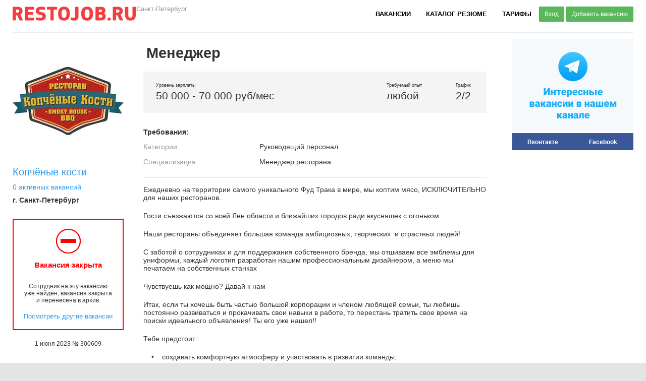

--- FILE ---
content_type: text/html; charset=utf-8
request_url: https://spb.restojob.ru/employer/vacancy/vacancy-view/300609/
body_size: 11630
content:
<!DOCTYPE html>
<html prefix="og: http://ogp.me/ns#">
<head>
    <meta charset="utf-8">
    <meta name="viewport"  content="width=device-width,initial-scale=1">
    <meta name="apple-itunes-app" content="app-id=1458707980, affiliate-data=myAffiliateData, app-argument=https://apps.apple.com/ru/app/restojob/id1458707980">
    <meta http-equiv="X-UA-Compatible" content="IE=9" />
    <meta name="verify-reformal" content="5c9886924588e138cc182907" />
    <meta name='yandex-verification' content='544ab0997aa7a455' />
    <meta name='yandex-verification' content='430626f8213d7bfd' />
    <meta name='yandex-verification' content='40deb2046ccb3d70' />
    <meta name='yandex-verification' content='5fee5c1ccc9dc70e' />
    <meta name='yandex-verification' content='51f3051ddb173167' />
    <meta name="keywords" content="Работа в кафе, работа в ресторане, работа в баре, работа барменов, поиск бармена, поиск официанта, поиск повара, поиск хостес, вакансии работа в кафе, вакансии бармен, вакансии официант, вакансии повар, вакансии администратор кафе, вакансии управляющий кафе, вакансии щеф-повар, вакансии повар, вакансии пекарь, вакансии сомелье, работа сомелье, работа поваром, объявления о работе поваром, найти бармена, найти официанта, найти повара, найти сомелье, найти администратора зала, найти управляющего">
    <meta name="description" content="Ежедневно на территории самого уникального Фуд Трака в мире, мы коптим мясо, ИСКЛЮЧИТЕЛЬНО для наших ресторанов. Гости съезжаются со всей Лен области и ближайших городов ради вкусняшек с огоньком Наши рестораны объединяет большая команда амбициозных, творческих  и страстных людей! С заботой о сотрудниках и для поддержания собственного бренда, мы отшиваем все эмблемы для униформы, каждый логотип разработан нашим профессиональным дизайнером, а меню мы печатаем на собственных станках Чувствуешь как мощно? Давай к нам Итак, если ты хочешь быть частью большой корпорации и членом любящей семьи, ты любишь постоянно развиваться и прокачивать свои навыки в работе, то перестань тратить свое время на поиски идеального объявления! Ты его уже нашел!!Тебе предстоит:    •    создавать комфортную атмосферу и участвовать в развитии команды;    •    встречать гостей с лучезарной улыбкой и горящими глазами;    •    транслировать гостям все наши события и спецпредложения;    •    реально давать огня!* Мы ожидаем от кандидата исключительного профессионализма и понимание основ клиентоориентированности;Что мы предлагаем:    •    работу в амбициозной команде профессионалов;    •    экспертизу в гастрономии и обучение петербургскому радушному сервису;    •    наставничество с первого дня работы;    •    командный коучинг;    •    сменный график (выберешь удобный для себя);    •    конкурентную заработную плату    •    реальную возможность карьерного роста (наши рестораны открываются так быстро, что глазом моргнуть не успеешь, как ты вступишь в клуб наших ТOP- менеджеров)">
    <script type="text/javascript" src="//vk.ru/js/api/share.js?86" charset="windows-1251"></script>
    <script type="text/javascript" src="//vk.ru/js/api/openapi.js?101"></script>
    <script>window.SESSION_COOKIE_DOMAIN=".restojob.ru";</script>
    

    
<link rel="canonical" href="https://spb.restojob.ru/employer/vacancy/vacancy-view/300609/" />
<link rel="alternate"
      media="only screen and (max-width: 640px)"
      href="https://m.restojob.ru/employer/vacancy/vacancy-view/300609/" />

    <meta property="og:type"        content="vacancy" />
    <meta property="og:url"         content="https://spb.restojob.ru/employer/vacancy/vacancy-view/300609/" />
    <meta property="og:title"       content="Вакансия менеджер Санкт-Петербург, работа в Копчёные кости" />
    <meta property="og:description" content="Ежедневно на территории самого уникального Фуд Трака в мире, мы коптим мясо, ИСКЛЮЧИТЕЛЬНО для наших ресторанов. Гости съезжаются со всей Лен области и ближайших городов ради вкусняшек с огоньком Наши рестораны объединяет большая команда амбициозных, творческих  и страстных людей! С заботой о сотрудниках и для поддержания собственного бренда, мы отшиваем все эмблемы для униформы, каждый логотип разработан нашим профессиональным дизайнером, а меню мы печатаем на собственных станках Чувствуешь как мощно? Давай к нам Итак, если ты хочешь быть частью большой корпорации и членом любящей семьи, ты любишь постоянно развиваться и прокачивать свои навыки в работе, то перестань тратить свое время на поиски идеального объявления! Ты его уже нашел!!Тебе предстоит:    •    создавать комфортную атмосферу и участвовать в развитии команды;    •    встречать гостей с лучезарной улыбкой и горящими глазами;    •    транслировать гостям все наши события и спецпредложения;    •    реально давать огня!* Мы ожидаем от кандидата исключительного профессионализма и понимание основ клиентоориентированности;Что мы предлагаем:    •    работу в амбициозной команде профессионалов;    •    экспертизу в гастрономии и обучение петербургскому радушному сервису;    •    наставничество с первого дня работы;    •    командный коучинг;    •    сменный график (выберешь удобный для себя);    •    конкурентную заработную плату    •    реальную возможность карьерного роста (наши рестораны открываются так быстро, что глазом моргнуть не успеешь, как ты вступишь в клуб наших ТOP- менеджеров)" />
    <meta property="og:image"       content="https://d.restojob.ru/image/300609" />

    <meta name="twitter:card" content="summary_large_image">
    <meta property="twitter:title" content="Вакансия менеджер Санкт-Петербург, работа в Копчёные кости" />
    <meta name="twitter:image" content="https://d.restojob.ru/image/533/x/2/300609"/>
    <meta name="twitter:description" content="Ежедневно на территории самого уникального Фуд Трака в мире, мы коптим мясо, ИСКЛЮЧИТЕЛЬНО для наших ресторанов. Гости съезжаются со всей Лен области и ближайших городов ради вкусняшек с огоньком Наши рестораны объединяет большая команда амбициозных, творческих  и страстных людей! С заботой о сотрудниках и для поддержания собственного бренда, мы отшиваем все эмблемы для униформы, каждый логотип разработан нашим профессиональным дизайнером, а меню мы печатаем на собственных станках Чувствуешь как мощно? Давай к нам Итак, если ты хочешь быть частью большой корпорации и членом любящей семьи, ты любишь постоянно развиваться и прокачивать свои навыки в работе, то перестань тратить свое время на поиски идеального объявления! Ты его уже нашел!!Тебе предстоит:    •    создавать комфортную атмосферу и участвовать в развитии команды;    •    встречать гостей с лучезарной улыбкой и горящими глазами;    •    транслировать гостям все наши события и спецпредложения;    •    реально давать огня!* Мы ожидаем от кандидата исключительного профессионализма и понимание основ клиентоориентированности;Что мы предлагаем:    •    работу в амбициозной команде профессионалов;    •    экспертизу в гастрономии и обучение петербургскому радушному сервису;    •    наставничество с первого дня работы;    •    командный коучинг;    •    сменный график (выберешь удобный для себя);    •    конкурентную заработную плату    •    реальную возможность карьерного роста (наши рестораны открываются так быстро, что глазом моргнуть не успеешь, как ты вступишь в клуб наших ТOP- менеджеров)"/>

    <meta name="vk:image" content="https://d.restojob.ru/image/800/x/1/300609/png"/>
    <meta name="vk:title" content="Вакансия менеджер Санкт-Петербург, работа в Копчёные кости"/>
    <meta name="vk:description" content="Ежедневно на территории самого уникального Фуд Трака в мире, мы коптим мясо, ИСКЛЮЧИТЕЛЬНО для наших ресторанов. Гости съезжаются со всей Лен области и ближайших городов ради вкусняшек с огоньком Наши рестораны объединяет большая команда амбициозных, творческих  и страстных людей! С заботой о сотрудниках и для поддержания собственного бренда, мы отшиваем все эмблемы для униформы, каждый логотип разработан нашим профессиональным дизайнером, а меню мы печатаем на собственных станках Чувствуешь как мощно? Давай к нам Итак, если ты хочешь быть частью большой корпорации и членом любящей семьи, ты любишь постоянно развиваться и прокачивать свои навыки в работе, то перестань тратить свое время на поиски идеального объявления! Ты его уже нашел!!Тебе предстоит:    •    создавать комфортную атмосферу и участвовать в развитии команды;    •    встречать гостей с лучезарной улыбкой и горящими глазами;    •    транслировать гостям все наши события и спецпредложения;    •    реально давать огня!* Мы ожидаем от кандидата исключительного профессионализма и понимание основ клиентоориентированности;Что мы предлагаем:    •    работу в амбициозной команде профессионалов;    •    экспертизу в гастрономии и обучение петербургскому радушному сервису;    •    наставничество с первого дня работы;    •    командный коучинг;    •    сменный график (выберешь удобный для себя);    •    конкурентную заработную плату    •    реальную возможность карьерного роста (наши рестораны открываются так быстро, что глазом моргнуть не успеешь, как ты вступишь в клуб наших ТOP- менеджеров)"/>

    
    

    <title>менеджер в кафе, работа в Копчёные кости</title>
    <!--[if lt IE 9]><script src="/static/js/libs/html5.js"></script><![endif]-->
    <link rel="icon" href="/static/favicon.svg" type="image/x-icon">
    
        <script src="https://api-maps.yandex.ru/2.0/?load=package.full&lang=ru-RU&apikey=f29f6dec-0496-4c58-ba69-decce83bb47c" type="text/javascript"></script>
    

    
    <script type="text/javascript" src="/static/CACHE/js/6911a92129c6.js"></script>

        <script type="text/javascript" charset="utf-8" src="/static/js/swfobject/jquery.swfobject.min.js"></script>
        <script>
            var urls ={
                autocomplete:{
                    cities: "/kladr/ajax/cities/"
                }
            };
            $(function(){
                $('.flash-banner').each(function(i){
                    $(this).flash( $(this).data());
                });
            })
        </script>


    <link rel="stylesheet" href="/static/CACHE/css/f2ab5f6fd25e.css" type="text/css" /><link rel="stylesheet" href="/static/CACHE/css/b1389b01a766.css" type="text/css" media="all" /><link rel="stylesheet" href="/static/CACHE/css/6133f249bc37.css" type="text/css" media="screen" /><link rel="stylesheet" href="/static/CACHE/css/7626508aed18.css" type="text/css" /><link rel="stylesheet" href="/static/CACHE/css/8dce35bceaeb.css" type="text/css" media="print" />
    <!--[if lt IE 9]><link rel="stylesheet" href="/static/css/ie.css" media="all"><![endif]-->
    <!--[if IE 9]><link rel="stylesheet" href="/static/css/ie9.css" type="text/css" /><![endif]-->
    <script src='https://www.google.com/recaptcha/api.js'></script>

    <link rel="apple-touch-icon-precomposed" sizes="180x180" href="/static/apple-touch-icon-180x180.png" />
    <link rel="apple-touch-icon" href="/static/apple-touch-icon.png" />
    <link rel="apple-touch-icon" sizes="57x57" href="/static/apple-touch-icon-57x57.png" />
    <link rel="apple-touch-icon" sizes="72x72" href="/static/apple-touch-icon-72x72.png" />
    <link rel="apple-touch-icon" sizes="76x76" href="/static/apple-touch-icon-76x76.png" />
    <link rel="apple-touch-icon" sizes="114x114" href="/static/apple-touch-icon-114x114.png" />
    <link rel="apple-touch-icon" sizes="120x120" href="/static/apple-touch-icon-120x120.png" />
    <link rel="apple-touch-icon" sizes="144x144" href="/static/apple-touch-icon-144x144.png" />
    <link rel="apple-touch-icon" sizes="152x152" href="/static/apple-touch-icon-152x152.png" />
    <link rel="apple-touch-icon" sizes="180x180" href="/static/apple-touch-icon-180x180.png" />

</head>


<body id="main" class="" >
    <div class="wrapper2">
        
        <div class="wrapper main-cv worker-vacancy">
            
            <nav class="b-nav">
               <a href="/" class="b-nav--logo logo">RJ</a>
               <div class="b-nav__change_city_place change_city_place"><select id="id_change_city_field" name="change_city_field">
<option value=".86">Москва</option>
<option value="spb.109" selected="selected">Санкт-Петербург</option>
<option value="sochi.135">Сочи</option>
<option value="eburg.57">Екатеринбург</option>
<option value="kazan.64">Казань</option>
<option value="omsk.93">Омск</option>
<option value="rostov.106">Ростов-на-Дону</option>
</select></div>
                <ul class="b-nav__menu">
                    <li class="b-nav__menu--item"><a class="b-nav__menu--item-link" href="/worker/search/vacancy/">Вакансии</a></li>
                    <li class="b-nav__menu--item"><a class="b-nav__menu--item-link" href="/employer/search_resume/">Каталог резюме</a></li>

                    <!--li class="b-nav__menu--item"><a class="b-nav__menu--item-link" href="/seminar/">Образование</a></li-->
                    <li class="b-nav__menu--item"><a class="b-nav__menu--item-link" target="_blank" href="https://restojob.ru/prices.pdf">Тарифы</a></li>
                    
                    <li class="b-nav__menu--item b-nav__menu--item-low-margin">
                        <a href="javascript:;" class="btn btn-sm btn-success btn-reg-form">Вход</a>
                        <a href="/add-vacancy/" class="btn btn-sm btn-success">Добавить вакансию</a>
                    </li>
                    
                </ul>
            </nav>
            
            
            
                
                <hr style="border:0px;border-top:3px solid #E9EDEE; padding: 0px; margin: 0px; display:block;">
                
            
            
            
            
            

            
            <div class="">
            

            
            <div class="content-wrap clear" >
                <aside>
                    
    
<div class="banner-placeholder">
    <a href="https://t.me/restojobru_spb" target="_blank"><img src='/media/banner/files1/tteel.svg'></a>
</div>



<!-- VK Widget -->
<div id="social_container">
    <div class="head">
        <label for="vk_groups">Вконтакте</label>
        <label for="fb-root">Facebook</label>
    </div>

    <div class="body">
        <div id="vk_groups" style="padding-bottom:50px;"></div>
        <div id="fb-root">
            <div class="fb-like-box"
                 data-href="https://www.facebook.com/restojob"
                 data-width="240" data-height="370" data-colorscheme="light"
                 data-show-faces="true" data-header="false" data-stream="false"
                 data-show-border="false">
            </div>
        </div>
    </div>
</div>

<script type="text/javascript">
    VK.Widgets.Group("vk_groups", {mode: 0, width: "240", height: "320", color1: 'FFFFFF', color2: '2B587A', color3: '5B7FA6'}, 42319652);

    //FB
    (function(d, s, id) {
      var js, fjs = d.getElementsByTagName(s)[0];
      if (d.getElementById(id)) return;
      js = d.createElement(s); js.id = id;
      js.src = "//connect.facebook.net/ru_RU/sdk.js#xfbml=1&version=v2.0";
      fjs.parentNode.insertBefore(js, fjs);
    }(document, 'script', 'facebook-jssdk'));

    //TABS
    $(function () {
        $('#social_container>.body>div').hide();
        $('#social_container>.head>label').click(function () {
            var $this = $(this);

            $('#social_container>.head>label').removeClass('sel');
            $this.addClass('sel');
            $('#social_container>.body>div').hide();
            $('#' + $this.attr('for')).show();
        });

        $('#social_container>.head>label:first-child').trigger('click');
    });
</script>

    

                </aside>
                <section>
                    
                    


<script type="application/ld+json">
  {
   "@context" : "https://schema.org/",
   "@type" : "JobPosting",
   "title" : "\u041c\u0435\u043d\u0435\u0434\u0436\u0435\u0440",
   "description" : "<ul><li><p>\u0415\u0436\u0435\u0434\u043d\u0435\u0432\u043d\u043e \u043d\u0430 \u0442\u0435\u0440\u0440\u0438\u0442\u043e\u0440\u0438\u0438 \u0441\u0430\u043c\u043e\u0433\u043e \u0443\u043d\u0438\u043a\u0430\u043b\u044c\u043d\u043e\u0433\u043e \u0424\u0443\u0434 \u0422\u0440\u0430\u043a\u0430 \u0432 \u043c\u0438\u0440\u0435, \u043c\u044b \u043a\u043e\u043f\u0442\u0438\u043c \u043c\u044f\u0441\u043e, \u0418\u0421\u041a\u041b\u042e\u0427\u0418\u0422\u0415\u041b\u042c\u041d\u041e \u0434\u043b\u044f \u043d\u0430\u0448\u0438\u0445 \u0440\u0435\u0441\u0442\u043e\u0440\u0430\u043d\u043e\u0432.\u00a0</p><p>\u0413\u043e\u0441\u0442\u0438 \u0441\u044a\u0435\u0437\u0436\u0430\u044e\u0442\u0441\u044f \u0441\u043e \u0432\u0441\u0435\u0439 \u041b\u0435\u043d \u043e\u0431\u043b\u0430\u0441\u0442\u0438 \u0438 \u0431\u043b\u0438\u0436\u0430\u0439\u0448\u0438\u0445 \u0433\u043e\u0440\u043e\u0434\u043e\u0432 \u0440\u0430\u0434\u0438 \u0432\u043a\u0443\u0441\u043d\u044f\u0448\u0435\u043a \u0441 \u043e\u0433\u043e\u043d\u044c\u043a\u043e\u043c\u00a0</p><p>\u041d\u0430\u0448\u0438 \u0440\u0435\u0441\u0442\u043e\u0440\u0430\u043d\u044b \u043e\u0431\u044a\u0435\u0434\u0438\u043d\u044f\u0435\u0442 \u0431\u043e\u043b\u044c\u0448\u0430\u044f \u043a\u043e\u043c\u0430\u043d\u0434\u0430 \u0430\u043c\u0431\u0438\u0446\u0438\u043e\u0437\u043d\u044b\u0445, \u0442\u0432\u043e\u0440\u0447\u0435\u0441\u043a\u0438\u0445\u00a0 \u0438 \u0441\u0442\u0440\u0430\u0441\u0442\u043d\u044b\u0445 \u043b\u044e\u0434\u0435\u0439!\u00a0</p><p>\u0421 \u0437\u0430\u0431\u043e\u0442\u043e\u0439 \u043e \u0441\u043e\u0442\u0440\u0443\u0434\u043d\u0438\u043a\u0430\u0445 \u0438 \u0434\u043b\u044f \u043f\u043e\u0434\u0434\u0435\u0440\u0436\u0430\u043d\u0438\u044f \u0441\u043e\u0431\u0441\u0442\u0432\u0435\u043d\u043d\u043e\u0433\u043e \u0431\u0440\u0435\u043d\u0434\u0430, \u043c\u044b \u043e\u0442\u0448\u0438\u0432\u0430\u0435\u043c \u0432\u0441\u0435 \u044d\u043c\u0431\u043b\u0435\u043c\u044b \u0434\u043b\u044f \u0443\u043d\u0438\u0444\u043e\u0440\u043c\u044b, \u043a\u0430\u0436\u0434\u044b\u0439 \u043b\u043e\u0433\u043e\u0442\u0438\u043f \u0440\u0430\u0437\u0440\u0430\u0431\u043e\u0442\u0430\u043d \u043d\u0430\u0448\u0438\u043c \u043f\u0440\u043e\u0444\u0435\u0441\u0441\u0438\u043e\u043d\u0430\u043b\u044c\u043d\u044b\u043c \u0434\u0438\u0437\u0430\u0439\u043d\u0435\u0440\u043e\u043c, \u0430 \u043c\u0435\u043d\u044e \u043c\u044b \u043f\u0435\u0447\u0430\u0442\u0430\u0435\u043c \u043d\u0430 \u0441\u043e\u0431\u0441\u0442\u0432\u0435\u043d\u043d\u044b\u0445 \u0441\u0442\u0430\u043d\u043a\u0430\u0445\u00a0</p><p>\u0427\u0443\u0432\u0441\u0442\u0432\u0443\u0435\u0448\u044c \u043a\u0430\u043a \u043c\u043e\u0449\u043d\u043e? \u0414\u0430\u0432\u0430\u0439 \u043a \u043d\u0430\u043c\u00a0</p><p>\u0418\u0442\u0430\u043a, \u0435\u0441\u043b\u0438 \u0442\u044b \u0445\u043e\u0447\u0435\u0448\u044c \u0431\u044b\u0442\u044c \u0447\u0430\u0441\u0442\u044c\u044e \u0431\u043e\u043b\u044c\u0448\u043e\u0439 \u043a\u043e\u0440\u043f\u043e\u0440\u0430\u0446\u0438\u0438 \u0438 \u0447\u043b\u0435\u043d\u043e\u043c \u043b\u044e\u0431\u044f\u0449\u0435\u0439 \u0441\u0435\u043c\u044c\u0438, \u0442\u044b \u043b\u044e\u0431\u0438\u0448\u044c \u043f\u043e\u0441\u0442\u043e\u044f\u043d\u043d\u043e \u0440\u0430\u0437\u0432\u0438\u0432\u0430\u0442\u044c\u0441\u044f \u0438 \u043f\u0440\u043e\u043a\u0430\u0447\u0438\u0432\u0430\u0442\u044c \u0441\u0432\u043e\u0438 \u043d\u0430\u0432\u044b\u043a\u0438 \u0432 \u0440\u0430\u0431\u043e\u0442\u0435, \u0442\u043e \u043f\u0435\u0440\u0435\u0441\u0442\u0430\u043d\u044c \u0442\u0440\u0430\u0442\u0438\u0442\u044c \u0441\u0432\u043e\u0435 \u0432\u0440\u0435\u043c\u044f \u043d\u0430 \u043f\u043e\u0438\u0441\u043a\u0438 \u0438\u0434\u0435\u0430\u043b\u044c\u043d\u043e\u0433\u043e \u043e\u0431\u044a\u044f\u0432\u043b\u0435\u043d\u0438\u044f! \u0422\u044b \u0435\u0433\u043e \u0443\u0436\u0435 \u043d\u0430\u0448\u0435\u043b!!</p><p>\u0422\u0435\u0431\u0435 \u043f\u0440\u0435\u0434\u0441\u0442\u043e\u0438\u0442:</p><p>\u00a0\u00a0 \u00a0\u2022\u00a0\u00a0 \u00a0\u0441\u043e\u0437\u0434\u0430\u0432\u0430\u0442\u044c \u043a\u043e\u043c\u0444\u043e\u0440\u0442\u043d\u0443\u044e \u0430\u0442\u043c\u043e\u0441\u0444\u0435\u0440\u0443 \u0438 \u0443\u0447\u0430\u0441\u0442\u0432\u043e\u0432\u0430\u0442\u044c \u0432 \u0440\u0430\u0437\u0432\u0438\u0442\u0438\u0438 \u043a\u043e\u043c\u0430\u043d\u0434\u044b;</p><p>\u00a0\u00a0 \u00a0\u2022\u00a0\u00a0 \u00a0\u0432\u0441\u0442\u0440\u0435\u0447\u0430\u0442\u044c \u0433\u043e\u0441\u0442\u0435\u0439 \u0441 \u043b\u0443\u0447\u0435\u0437\u0430\u0440\u043d\u043e\u0439 \u0443\u043b\u044b\u0431\u043a\u043e\u0439 \u0438 \u0433\u043e\u0440\u044f\u0449\u0438\u043c\u0438 \u0433\u043b\u0430\u0437\u0430\u043c\u0438;</p><p>\u00a0\u00a0 \u00a0\u2022\u00a0\u00a0 \u00a0\u0442\u0440\u0430\u043d\u0441\u043b\u0438\u0440\u043e\u0432\u0430\u0442\u044c \u0433\u043e\u0441\u0442\u044f\u043c \u0432\u0441\u0435 \u043d\u0430\u0448\u0438 \u0441\u043e\u0431\u044b\u0442\u0438\u044f \u0438 \u0441\u043f\u0435\u0446\u043f\u0440\u0435\u0434\u043b\u043e\u0436\u0435\u043d\u0438\u044f;</p><p>\u00a0\u00a0 \u00a0\u2022\u00a0\u00a0 \u00a0\u0440\u0435\u0430\u043b\u044c\u043d\u043e \u0434\u0430\u0432\u0430\u0442\u044c \u043e\u0433\u043d\u044f!</p><p>* \u041c\u044b \u043e\u0436\u0438\u0434\u0430\u0435\u043c \u043e\u0442 \u043a\u0430\u043d\u0434\u0438\u0434\u0430\u0442\u0430 \u0438\u0441\u043a\u043b\u044e\u0447\u0438\u0442\u0435\u043b\u044c\u043d\u043e\u0433\u043e \u043f\u0440\u043e\u0444\u0435\u0441\u0441\u0438\u043e\u043d\u0430\u043b\u0438\u0437\u043c\u0430 \u0438 \u043f\u043e\u043d\u0438\u043c\u0430\u043d\u0438\u0435 \u043e\u0441\u043d\u043e\u0432 \u043a\u043b\u0438\u0435\u043d\u0442\u043e\u043e\u0440\u0438\u0435\u043d\u0442\u0438\u0440\u043e\u0432\u0430\u043d\u043d\u043e\u0441\u0442\u0438;</p><p>\u0427\u0442\u043e \u043c\u044b \u043f\u0440\u0435\u0434\u043b\u0430\u0433\u0430\u0435\u043c:</p><p>\u00a0\u00a0 \u00a0\u2022\u00a0\u00a0 \u00a0\u0440\u0430\u0431\u043e\u0442\u0443 \u0432 \u0430\u043c\u0431\u0438\u0446\u0438\u043e\u0437\u043d\u043e\u0439 \u043a\u043e\u043c\u0430\u043d\u0434\u0435 \u043f\u0440\u043e\u0444\u0435\u0441\u0441\u0438\u043e\u043d\u0430\u043b\u043e\u0432;</p><p>\u00a0\u00a0 \u00a0\u2022\u00a0\u00a0 \u00a0\u044d\u043a\u0441\u043f\u0435\u0440\u0442\u0438\u0437\u0443 \u0432 \u0433\u0430\u0441\u0442\u0440\u043e\u043d\u043e\u043c\u0438\u0438 \u0438 \u043e\u0431\u0443\u0447\u0435\u043d\u0438\u0435 \u043f\u0435\u0442\u0435\u0440\u0431\u0443\u0440\u0433\u0441\u043a\u043e\u043c\u0443 \u0440\u0430\u0434\u0443\u0448\u043d\u043e\u043c\u0443 \u0441\u0435\u0440\u0432\u0438\u0441\u0443;</p><p>\u00a0\u00a0 \u00a0\u2022\u00a0\u00a0 \u00a0\u043d\u0430\u0441\u0442\u0430\u0432\u043d\u0438\u0447\u0435\u0441\u0442\u0432\u043e \u0441 \u043f\u0435\u0440\u0432\u043e\u0433\u043e \u0434\u043d\u044f \u0440\u0430\u0431\u043e\u0442\u044b;</p><p>\u00a0\u00a0 \u00a0\u2022\u00a0\u00a0 \u00a0\u043a\u043e\u043c\u0430\u043d\u0434\u043d\u044b\u0439 \u043a\u043e\u0443\u0447\u0438\u043d\u0433;</p><p>\u00a0\u00a0 \u00a0\u2022\u00a0\u00a0 \u00a0\u0441\u043c\u0435\u043d\u043d\u044b\u0439 \u0433\u0440\u0430\u0444\u0438\u043a (\u0432\u044b\u0431\u0435\u0440\u0435\u0448\u044c \u0443\u0434\u043e\u0431\u043d\u044b\u0439 \u0434\u043b\u044f \u0441\u0435\u0431\u044f);</p><p>\u00a0\u00a0 \u00a0\u2022\u00a0\u00a0 \u00a0\u043a\u043e\u043d\u043a\u0443\u0440\u0435\u043d\u0442\u043d\u0443\u044e \u0437\u0430\u0440\u0430\u0431\u043e\u0442\u043d\u0443\u044e \u043f\u043b\u0430\u0442\u0443</p><p>\u00a0\u00a0 \u00a0\u2022\u00a0\u00a0 \u00a0\u0440\u0435\u0430\u043b\u044c\u043d\u0443\u044e \u0432\u043e\u0437\u043c\u043e\u0436\u043d\u043e\u0441\u0442\u044c \u043a\u0430\u0440\u044c\u0435\u0440\u043d\u043e\u0433\u043e \u0440\u043e\u0441\u0442\u0430 (\u043d\u0430\u0448\u0438 \u0440\u0435\u0441\u0442\u043e\u0440\u0430\u043d\u044b \u043e\u0442\u043a\u0440\u044b\u0432\u0430\u044e\u0442\u0441\u044f \u0442\u0430\u043a \u0431\u044b\u0441\u0442\u0440\u043e, \u0447\u0442\u043e \u0433\u043b\u0430\u0437\u043e\u043c \u043c\u043e\u0440\u0433\u043d\u0443\u0442\u044c \u043d\u0435 \u0443\u0441\u043f\u0435\u0435\u0448\u044c, \u043a\u0430\u043a \u0442\u044b \u0432\u0441\u0442\u0443\u043f\u0438\u0448\u044c \u0432 \u043a\u043b\u0443\u0431 \u043d\u0430\u0448\u0438\u0445 \u0422OP- \u043c\u0435\u043d\u0435\u0434\u0436\u0435\u0440\u043e\u0432)</p></li></ul>",
   "identifier": {
    "@type": "PropertyValue",
    "name": "restojob_vacancy_id",
    "value": "300609"
   },
   "datePosted" : "2023-06-01T15:50:35",
   "validThrough": "2023-07-17T16:46:58",
   "employmentType" : "CONTRACTOR",
   "hiringOrganization" : {
    "@type" : "Organization",
    "name" : "\u041a\u043e\u043f\u0447\u0451\u043d\u044b\u0435 \u043a\u043e\u0441\u0442\u0438",
    "sameAs" : "https://smokeybanda.ru/",
    
    "logo" : "/media/cache/f4/a1/f4a13b11d50884b1ed1f85aadc8ae0b1.jpg"
    
   },
   "jobLocation": {
   "@type": "Place",
    "address": {
    "@type": "PostalAddress",
    "streetAddress": "\u041f\u0443\u043b\u043a\u043e\u0432\u0441\u043a\u043e\u0435 \u0448\u043e\u0441\u0441\u0435 23",
    "addressLocality": "\u0421\u0430\u043d\u043a\u0442-\u041f\u0435\u0442\u0435\u0440\u0431\u0443\u0440\u0433",
    "addressRegion": "\u0421\u0430\u043d\u043a\u0442-\u041f\u0435\u0442\u0435\u0440\u0431\u0443\u0440\u0433",
    "addressCountry": "Russia"
    }
   },
   "baseSalary": {
    "@type": "MonetaryAmount",
    "currency": "RUB",
    "value": {
     "@type": "QuantitativeValue",
     "minValue": "50000" ,
     "maxValue": "70000" ,
     "unitText": "MONTH"
    }
   }
  }
  </script>

<div class="content-wrapper clearfix">
    <div class="b-left" style="min-height: 200px;padding-bottom: 120px;">
        <div class="b-vacancy--company">
            
            <a class="b-vacancy--logo" href="/employer/brend/38518/" style="background-image: url(/media/cache/f4/a1/f4a13b11d50884b1ed1f85aadc8ae0b1.jpg);"></a>
            
            <div class="b-vacancy--company_title">
                <a href="/employer/brend/38518/">Копчёные кости</a>
            </div>
            
            <a href="/employer/brend/38518/" class="b-vacancy--count">
                    0 активных вакансий
            </a>
            
            <b class="b-vacancy--company_city">г. Санкт-Петербург</b>
        </div>

        <div class="b-vacancy--actions" ng-model="action">
        
            <div class="b-vacancy--phone" style="display: block;border-color: red;background-image: url(/static/stop.png)">
                <div class="b-vacancy--phone__contact" style="color: red;">Вакансия закрыта</div>
                <div class="b-vacancy--phone__description">
                            Сотрудник на эту вакансию<br>
                            уже найден, вакансия закрыта и
                            перенесена в архив.
                </div>
                <br>
                <a href="/worker/search/vacancy/" style="font-size: 13px;">Посмотреть другие вакансии</a>
            </div>
        
        </div>
        <div class="b-vacancy--date">1 июня 2023 № 300609</div>
    </div>
    <div class="b-right">
        <h1 class="b-right--vacancy-title">Менеджер</h1>
        <div class="b-vacancy--info">
            
            <table>
                <td>
                    <span>Уровень зарплаты</span>
                    <h3>50 000 - 70 000 руб/мес </h3>
                </td>
                <td>
                    <span>Требуемый опыт</span>
                    <h3>любой</h3>
                </td>
                <td>
                    <span>График</span>
                    <h3>2/2</h3>
                </td>
            </table>
            
        </div>
        <h4 style="margin-bottom: 6px;">Требования:</h4>
        
        
        <div style="overflow: hidden;position:absolute;right: 0px;margin-top:-10px;width:200px;height: 70px;text-align:center;">
            <a href="" target="_blank"><img src=""></a>
        </div>
        
        <div class="vacancy-delimer-line">
            <table class="vacancy-block--params" cellpadding="0" cellspacing="0">
                <col width="230">
            
            
                <tr>
                    <td style="color: #999999;">Категории</td>
                    <td>Руководящий персонал</td>
                </tr>
            
                <tr>
                    <td style="color: #999999;">Специализация</td>
                    <td>Менеджер ресторана</td>
                </tr>
            
            </table>
        </div>

        <div class="vacancy-delimer-line b-vacancy--description">
            <ul><li><p>Ежедневно на территории самого уникального Фуд Трака в мире, мы коптим мясо, ИСКЛЮЧИТЕЛЬНО для наших ресторанов. </p><p>Гости съезжаются со всей Лен области и ближайших городов ради вкусняшек с огоньком </p><p>Наши рестораны объединяет большая команда амбициозных, творческих  и страстных людей! </p><p>С заботой о сотрудниках и для поддержания собственного бренда, мы отшиваем все эмблемы для униформы, каждый логотип разработан нашим профессиональным дизайнером, а меню мы печатаем на собственных станках </p><p>Чувствуешь как мощно? Давай к нам </p><p>Итак, если ты хочешь быть частью большой корпорации и членом любящей семьи, ты любишь постоянно развиваться и прокачивать свои навыки в работе, то перестань тратить свое время на поиски идеального объявления! Ты его уже нашел!!</p><p>Тебе предстоит:</p><p>    •    создавать комфортную атмосферу и участвовать в развитии команды;</p><p>    •    встречать гостей с лучезарной улыбкой и горящими глазами;</p><p>    •    транслировать гостям все наши события и спецпредложения;</p><p>    •    реально давать огня!</p><p>* Мы ожидаем от кандидата исключительного профессионализма и понимание основ клиентоориентированности;</p><p>Что мы предлагаем:</p><p>    •    работу в амбициозной команде профессионалов;</p><p>    •    экспертизу в гастрономии и обучение петербургскому радушному сервису;</p><p>    •    наставничество с первого дня работы;</p><p>    •    командный коучинг;</p><p>    •    сменный график (выберешь удобный для себя);</p><p>    •    конкурентную заработную плату</p><p>    •    реальную возможность карьерного роста (наши рестораны открываются так быстро, что глазом моргнуть не успеешь, как ты вступишь в клуб наших ТOP- менеджеров)</p></li></ul>
        </div>

        
        <h4 style="">Адрес:</h4>
        <div class="b-vacancy--addresses">
        <ul class="vacancy-addresses-list">

    
    <li class="first">
        <span class="address">Санкт-Петербург, Пулковское шоссе 23</span>
    </li>
    

</ul>

        <script>addresses_list_active()</script>
        </div>
        <div class="addresses-map"></div>
        <script>
            $(".addresses-map").yandexMapSimple2({
                addresses: [
                    
                        [59.82244,30.31638]
                    
                ]
            });
        </script>

    </div>
    <div class="b-left" style="position: absolute;bottom:0px;margin: 20px;width: 180px;">
        
        <div style="width: 180px;">
    <p style="margin-bottom:10px;padding-bottom:0px;">Расскажите о вакансии в социальных сетях</p>
    <style>.b-share-counter {display:none !important;}</style>
    <script type="text/javascript" src="//yandex.st/share/share.js" charset="utf-8" defer></script>
    <div class="ya_share" id="ya_share" data-yashareL10n="ru" data-yashareQuickServices="yaru,vkontakte,facebook,twitter,odnoklassniki,moimir,gplus" data-yashareTheme="counter"></div>
    <script type="text/javascript">
    $(function(){
        // создаем блок
        var YaShareInstanсe = new Ya.share({
            element: 'ya_share',
            description: $('.description').text(),
            theme: "counter",
            elementStyle:{
                type: "icon",
                quickServices: "yaru,vkontakte,facebook,twitter,odnoklassniki,moimir,gplus".split(",")
            }

        });
    });
    </script>
    

</div> 

    </div>
</div>



                </section>
            </div>
            
        </div>
        


<style>
    .b-footer {margin-top: 30px;}
</style>

        
        <div class="b-footer  clear">
            <div class="b-footer__wrapper clear">
                <div class="b-footer__col0">
                    <a href="/" class="b-footer__logo">RESTOJOB.RU</a>
                    <p  class="b-footer__text">ООО "Рестоджоб"<br>
                        г. Санкт-Петербург<br>
                        <a href="/go-to-mobile/?url=https%3A%2F%2Fm.restojob.ru%2Femployer%2Fvacancy%2Fvacancy-view%2F300609%2F">Мобильная версия</a>
                    </p>
                </div>
                <div class="b-footer-menu">
                    <div class="b-footer__col1">
                        <ul class="b-footer-menu">
                            <li class="b-footer-menu__item_title">Работодателям</li>
                            <li class="b-footer-menu__item"><a href="/employer/search_resume/">Каталог резюме</a></li>
                            <li class="b-footer-menu__item"><a href="/employer/search_resume/?sort_field=date&q=&title=&sort_direction=&type=1&category=1&salary_from=&salary_to=&programm=&age_from=&age_to=&show_resume=0">Найти повара</a></li>
                            <li class="b-footer-menu__item"><a href="/employer/search_resume/?sort_field=date&q=&title=&sort_direction=&type=1&category=2&specializations=19&salary_from=&salary_to=&programm=&age_from=&age_to=&show_resume=0">Найти официанта</a></li>
                            <li class="b-footer-menu__item"><a href="/employer/search_resume/?sort_field=date&q=&title=&sort_direction=&type=1&category=2&specializations=21&salary_from=&salary_to=&programm=&age_from=&age_to=&show_resume=0">Найти бармена</a></li>
                            <li class="b-footer-menu__item"><a href="/prices.pdf" target="_blank">Тарифы на размещение вакансий</a></li>
                        </ul>
                    </div>
                    <div class="b-footer__col2">
                        <ul class="b-footer-menu">
                            <li class="b-footer-menu__item_title">Соискателям</li>
                            <li class="b-footer-menu__item"><a href="/vacancy/">Каталог вакансий</a></li>
                            <li class="b-footer-menu__item"><a href="/worker/search/vacancy/?type=1&category=1">Работа поваром</a></li>
                            <li class="b-footer-menu__item"><a href="/worker/search/vacancy/?sort_field=update_date&type=1&category=2&specializations=19&money_start=&experience=0&banket=0&education=0&show_vacancy=0&sort_direction=">Работа официантом</a></li>
                            <li class="b-footer-menu__item"><a href="/worker/search/vacancy/?sort_field=update_date&type=1&category=2&specializations=20&specializations=21&money_start=&experience=0&education=0&flairing=0&show_vacancy=0&sort_direction=">Работа барменом</a></li>
                        </ul>
                    </div>
                    <div class="b-footer__col3">
                        <ul class="b-footer-menu">
                            <li class="b-footer-menu__item_title">RESTOJOB.ru</li>
                            <li class="b-footer-menu__item"><a href="/pages/about_restojob/">Что такое Restojob ?</a></li>
                            <li class="b-footer-menu__item"><a href="/pages/partners/">Партнеры</a></li>
                            <li class="b-footer-menu__item"><a href="/pages/site-map/">Карта сайта</a></li>
                            <li class="b-footer-menu__item"><a href="/pages/reklama/">Реклама на сайте</a></li>
                            <li class="b-footer-menu__item"><a href="/pages/contacts/">Контактная информация</a></li>

                        </ul>
                    </div>
                    <div class="b-footer__col4">
                        <div class="b-footer__socials clear">
                            <a  class="b-footer__social b-footer__vk" target="_blank" href="//vk.ru/restojob"></a>
                            <a  class="b-footer__social b-footer__fb" target="_blank" href="//www.facebook.com/restojob"></a>
                            <a  class="b-footer__social b-footer__in" target="_blank" href="//instagram.com/restojob_ru"></a>
                            <a  class="b-footer__social b-footer__tw" target="_blank" href="//twitter.com/restojob_ru"></a>
                        </div>
                    </div>
                </div>
            </div>
        </div>
        

        
<div class="choose-another-city-popup clear" style="display: none;width: 640px;">
    <br><br>
    <img src="/static/img/kladr/choose_another.png">
    
    
    <p style="text-align: center;margin: 40px 0px;line-height: 1.5;">
        RESTOJOB.RU в данный момент доступен для  городов. Новые города будут
        добавляться по мере набора достаточного количества регистраций. Если вашего города
        нет в списке, тогда пройдите регистрацию и мы оповестим  вас, когда сайт начнёт
        работать для вашего города. Регистрация занимает 2 минуты.
    </p>
    <div style="text-align: center;font-size: 18px;margin:40px 0px;">
        <a class="create-resume" href="#" style="margin-right:50px;">Регистрация соискателя</a>
        <a href="/registration/employer/">Регистрация работодателя</a>
    </div>
    
    
</div>
        <div class="b-login-overlay" style="display: none;">
            <div class="b-login-box">
                <div class="b-login__white_logo"></div>
                <div class="b-login-form-box">
                    
<script type="text/javascript" src="/static/js/libs/jquery.validate.plugin/jquery.validate.js"></script>

<form class="auth-form-mini-employer auth-form" action="/auth/enter/" method="POST" style="display: block;">
    <input type="submit" style="display:none;">
    <div class="b-login-title">Вход в личный кабинет</div>
    <input type='hidden' name='csrfmiddlewaretoken' value='V87Yb8RwVL4DWDNixvG3QsZMEGvi18xE' />
    <label class="error msg-error" style="display: none;">Комбинация логин/пароль введена не верно</label>
    <div class="b-login__input"><input id="id_username" maxlength="254" name="username" placeholder=" Электронная почта" type="text" /></div>
    <div class="b-login__input b-login__password"><input id="id_password" name="password" placeholder=" Пароль" type="password" /></div>

    <!--a href="/registration/password-recovery/" style="margin-left:">Восстановление пароля</a-->
    <input type="submit" class="btn btn-success btn-block b-login-submit" value="ВОЙТИ">
    <br>
    <div style="text-align: center"><a class="password-recovery" style="cursor: pointer;">Забыли пароль?</a></div>
    <hr class="b-input-hr">
    <p>Вход через соц сети только для соискателя</p>
    <ul class="b-login-social-list clear" style='display: flex;justify-content: space-between;'>
        <li class="b-login-social-list__item"><a href="/login/facebook/"         class="facebook">FB</a></li>
        <li class="b-login-social-list__item"><a href="/login/vkontakte-oauth2/" class="vk">ВК</a></li>
        <li class="b-login-social-list__item"><a href="/login/google-oauth2/"           class="google">G+</a></li>
        <li class="b-login-social-list__item"><a href="/login/yandex-oauth2/"           class="yandex">Я</a></li>
        <!--li class="b-login-social-list__item"><a href="/login/mailru-oauth2/"    class="mail">@</a></li-->
    </ul>
</form>




<form class="auth-form-mini-employer reg-form" action="/registration/worker/" method="POST" style="display: none;">
    <input type="submit" style="display:none;">
    <input type='hidden' name='csrfmiddlewaretoken' value='V87Yb8RwVL4DWDNixvG3QsZMEGvi18xE' />
    <div class="b-login-title">Регистрация соискателя</div>
    <div class="b-login__input"><input class="required" id="id_first_name" maxlength="255" name="first_name" placeholder=" Имя" type="text" /></div>
    <div class="b-login__input"><input class="required" id="id_surname" maxlength="255" name="surname" placeholder=" Фамилия" type="text" /></div>
    <label class="error msg-error" style="display: none;"></label>
    <div class="b-login__input"><input class="required email" id="id_email" maxlength="255" name="email" placeholder=" Email" type="text" /></div>
    <div class="b-login__input"><input class="required city" id="id_city_name" name="city_name" placeholder=" Город" type="text" /></div>

    <button type="submit" class="btn btn-success btn-block b-login-submit"  disabled="disabled">ЗАРЕГИСТРИРОВАТЬСЯ</button>
    <hr class="b-input-hr">
    <p>Вход через соц сети только для соискателя</p>
    <ul class="b-login-social-list clear">
        <li class="b-login-social-list__item"><a href="/login/facebook/"         class="facebook">FB</a></li>
        <li class="b-login-social-list__item"><a href="/login/vkontakte-oauth2/" class="vk">ВК</a></li>
        <li class="b-login-social-list__item"><a href="/login/google/"           class="google">G+</a></li>
        <li class="b-login-social-list__item"><a href="/login/yandex/"           class="yandex">Я</a></li>
        <li class="b-login-social-list__item"><a href="/login/mailru-oauth2/"    class="mail">@</a></li>
    </ul>
</form>

<form class="auth-form-mini-employer recovery-form" action="/registration/password-recovery/" method="POST" style="display: none;">
    <input type="submit" style="display:none;">
    <input type='hidden' name='csrfmiddlewaretoken' value='V87Yb8RwVL4DWDNixvG3QsZMEGvi18xE' />
    <div class="b-login-title">Восстановление пароля</div>
    <p> Введите адрес электронной почты, который вы указывали при регистрации.</p>
    <div class="b-login__input"><input type="text" name="email"></div>
    <button type="submit" class="btn btn-success btn-block b-login-submit">ВОССТАНОВИТЬ</button>
</form>

<div class="auth-form-mini-employer success-form" style="display: none;">
    <div class="b-login-title">Проверьте свой почтовый ящик</div>
    <p>
        На ваш адрес электронной почты отправлено письмо с новым
        паролем. Если вы не видите письма, обязательно проверьте,
        не попало ли оно в «СПАМ»
    </p>
    <button type="submit" class="btn btn-success btn-block b-login-submit b-ok" onclick="$('.b-login-overlay').click(); return false;">OK</button>
</div>

                </div>
                <a href="/registration/employer/" class="b-login--link reg-employer" href="">Зарегистрировать заведение</a>
                <a class="b-login--link reg-worker" href="">Разместить резюме</a>

            </div>
        </div>
    </div>
    
    
    
</body>

<!-- fb -->

<!-- facebook -->







<!-- end facebook --><!-- end -->



<script type="text/javascript"><!--
$(function(){$('.vk_share_button').each(function(){$(this).replaceWith(VK.Share.button({url: "https://restojob.ru"},{type: "round_nocount", text: "Рассказать друзьям"}))})})
--></script>


<!--LiveInternet counter--><script type="text/javascript"><!--
document.write("<a style='display:none;' href='http://www.liveinternet.ru/click' "+
"target=_blank><img src='//counter.yadro.ru/hit?t44.6;r"+
escape(document.referrer)+((typeof(screen)=="undefined")?"":
";s"+screen.width+"*"+screen.height+"*"+(screen.colorDepth?
screen.colorDepth:screen.pixelDepth))+";u"+escape(document.URL)+
";"+Math.random()+
"' alt='' title='LiveInternet' "+
"border='0' width='31' height='31'><\/a>")
//--></script><!--/LiveInternet-->
<div style="height:0px;width:0px;position:absolute;overflow:hidden;">
    <!-- Yandex.Metrika counter -->
    <script type="text/javascript">
    (function (d, w, c) {
        (w[c] = w[c] || []).push(function() {
            try {
                w.yaCounter22391374 = new Ya.Metrika({id:22391374,
                        webvisor:true,
                        clickmap:true,
                        trackLinks:true,
                        accurateTrackBounce:true});
            } catch(e) { }
        });
    
        var n = d.getElementsByTagName("script")[0],
            s = d.createElement("script"),
            f = function () { n.parentNode.insertBefore(s, n); };
        s.type = "text/javascript";
        s.async = true;
        s.src = (d.location.protocol == "https:" ? "https:" : "http:") + "//mc.yandex.ru/metrika/watch.js";
    
        if (w.opera == "[object Opera]") {
            d.addEventListener("DOMContentLoaded", f, false);
        } else { f(); }
    })(document, window, "yandex_metrika_callbacks");
    </script>
    <noscript><div><img src="//mc.yandex.ru/watch/22391374" style="position:absolute; left:-9999px;" alt="" /></div></noscript>
    <!-- /Yandex.Metrika counter -->
</div>


<script type="text/javascript">
  var _gaq = _gaq || [];
  _gaq.push(['_setAccount', 'UA-46574954-1']);
  _gaq.push(['_trackPageview']);

  (function() {
    var ga = document.createElement('script'); ga.type = 'text/javascript'; ga.async = true;
    ga.src = ('https:' == document.location.protocol ? 'https://ssl' : 'http://www') + '.google-analytics.com/ga.js';
    var s = document.getElementsByTagName('script')[0]; s.parentNode.insertBefore(ga, s);
  })();
</script>

<script src="https://www.gstatic.com/firebasejs/5.7.0/firebase-app.js"></script>
<script src="https://www.gstatic.com/firebasejs/5.7.0/firebase-messaging.js"></script>
<script>
  var config = {
    apiKey: "AIzaSyBrKjtV_ivpmpmhOiKq7XQ5KMh1S94SpCc",
    authDomain: "fleet-standard-791.firebaseapp.com",
    databaseURL: "https://fleet-standard-791.firebaseio.com",
    projectId: "fleet-standard-791",
    storageBucket: "fleet-standard-791.appspot.com",
    messagingSenderId: "585720170366"
  };
  firebase.initializeApp(config);
</script>
<script type="text/javascript" src="/static/firebase_subscribe.js?asd"></script>

</html>
